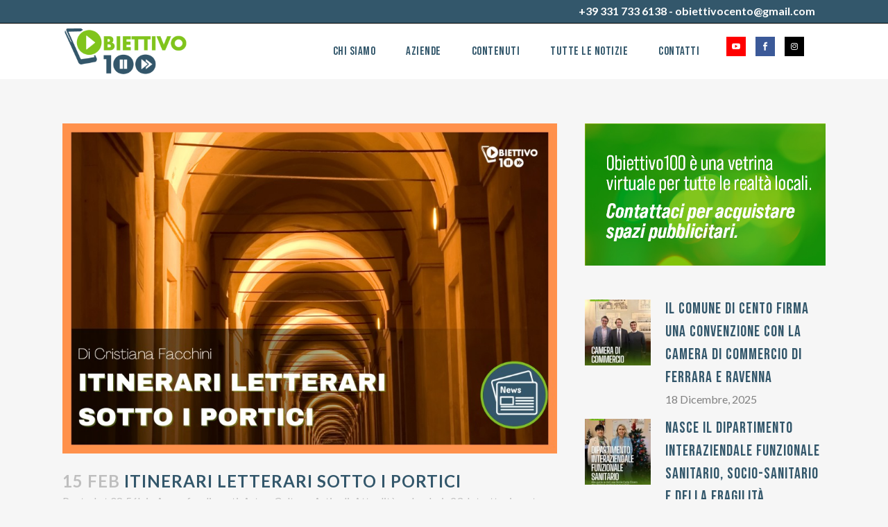

--- FILE ---
content_type: text/html; charset=UTF-8
request_url: https://www.obiettivo100.it/2024/02/15/itinerari-letterari-sotto-i-portici/
body_size: 11502
content:
<!DOCTYPE html>
<html lang="it-IT" prefix="og: http://ogp.me/ns# fb: http://ogp.me/ns/fb#">
<head>
	<meta charset="UTF-8" />
	
				<meta name="viewport" content="width=device-width,initial-scale=1,user-scalable=no">
		
            
                        <link rel="shortcut icon" type="image/x-icon" href="https://www.obiettivo100.it/wp-content/uploads/2021/11/fav_png.png">
            <link rel="apple-touch-icon" href="https://www.obiettivo100.it/wp-content/uploads/2021/11/fav_png.png"/>
        
	<link rel="profile" href="https://gmpg.org/xfn/11" />
	<link rel="pingback" href="https://www.obiettivo100.it/xmlrpc.php" />

	<title>Obiettivo 100 | Itinerari letterari sotto i portici</title>
<meta name='robots' content='max-image-preview:large' />
<link rel='dns-prefetch' href='//maps.googleapis.com' />
<link rel='dns-prefetch' href='//fonts.googleapis.com' />
<link rel='dns-prefetch' href='//s.w.org' />
<link rel="alternate" type="application/rss+xml" title="Obiettivo 100 &raquo; Feed" href="https://www.obiettivo100.it/feed/" />
<link rel="alternate" type="application/rss+xml" title="Obiettivo 100 &raquo; Feed dei commenti" href="https://www.obiettivo100.it/comments/feed/" />
<link rel="alternate" type="application/rss+xml" title="Obiettivo 100 &raquo; Itinerari letterari sotto i portici Feed dei commenti" href="https://www.obiettivo100.it/2024/02/15/itinerari-letterari-sotto-i-portici/feed/" />
		<script type="text/javascript">
			window._wpemojiSettings = {"baseUrl":"https:\/\/s.w.org\/images\/core\/emoji\/13.1.0\/72x72\/","ext":".png","svgUrl":"https:\/\/s.w.org\/images\/core\/emoji\/13.1.0\/svg\/","svgExt":".svg","source":{"concatemoji":"https:\/\/www.obiettivo100.it\/wp-includes\/js\/wp-emoji-release.min.js?ver=2464efbd8808f485fa9a83552a377e37"}};
			!function(e,a,t){var n,r,o,i=a.createElement("canvas"),p=i.getContext&&i.getContext("2d");function s(e,t){var a=String.fromCharCode;p.clearRect(0,0,i.width,i.height),p.fillText(a.apply(this,e),0,0);e=i.toDataURL();return p.clearRect(0,0,i.width,i.height),p.fillText(a.apply(this,t),0,0),e===i.toDataURL()}function c(e){var t=a.createElement("script");t.src=e,t.defer=t.type="text/javascript",a.getElementsByTagName("head")[0].appendChild(t)}for(o=Array("flag","emoji"),t.supports={everything:!0,everythingExceptFlag:!0},r=0;r<o.length;r++)t.supports[o[r]]=function(e){if(!p||!p.fillText)return!1;switch(p.textBaseline="top",p.font="600 32px Arial",e){case"flag":return s([127987,65039,8205,9895,65039],[127987,65039,8203,9895,65039])?!1:!s([55356,56826,55356,56819],[55356,56826,8203,55356,56819])&&!s([55356,57332,56128,56423,56128,56418,56128,56421,56128,56430,56128,56423,56128,56447],[55356,57332,8203,56128,56423,8203,56128,56418,8203,56128,56421,8203,56128,56430,8203,56128,56423,8203,56128,56447]);case"emoji":return!s([10084,65039,8205,55357,56613],[10084,65039,8203,55357,56613])}return!1}(o[r]),t.supports.everything=t.supports.everything&&t.supports[o[r]],"flag"!==o[r]&&(t.supports.everythingExceptFlag=t.supports.everythingExceptFlag&&t.supports[o[r]]);t.supports.everythingExceptFlag=t.supports.everythingExceptFlag&&!t.supports.flag,t.DOMReady=!1,t.readyCallback=function(){t.DOMReady=!0},t.supports.everything||(n=function(){t.readyCallback()},a.addEventListener?(a.addEventListener("DOMContentLoaded",n,!1),e.addEventListener("load",n,!1)):(e.attachEvent("onload",n),a.attachEvent("onreadystatechange",function(){"complete"===a.readyState&&t.readyCallback()})),(n=t.source||{}).concatemoji?c(n.concatemoji):n.wpemoji&&n.twemoji&&(c(n.twemoji),c(n.wpemoji)))}(window,document,window._wpemojiSettings);
		</script>
		<style type="text/css">
img.wp-smiley,
img.emoji {
	display: inline !important;
	border: none !important;
	box-shadow: none !important;
	height: 1em !important;
	width: 1em !important;
	margin: 0 .07em !important;
	vertical-align: -0.1em !important;
	background: none !important;
	padding: 0 !important;
}
</style>
	<link rel='stylesheet' id='wp-block-library-css'  href='https://www.obiettivo100.it/wp-includes/css/dist/block-library/style.min.css?ver=2464efbd8808f485fa9a83552a377e37' type='text/css' media='all' />
<link rel='stylesheet' id='mediaelement-css'  href='https://www.obiettivo100.it/wp-includes/js/mediaelement/mediaelementplayer-legacy.min.css?ver=4.2.16' type='text/css' media='all' />
<link rel='stylesheet' id='wp-mediaelement-css'  href='https://www.obiettivo100.it/wp-includes/js/mediaelement/wp-mediaelement.min.css?ver=2464efbd8808f485fa9a83552a377e37' type='text/css' media='all' />
<link rel='stylesheet' id='bridge-default-style-css'  href='https://www.obiettivo100.it/wp-content/themes/bridge/style.css?ver=2464efbd8808f485fa9a83552a377e37' type='text/css' media='all' />
<link rel='stylesheet' id='bridge-qode-font_awesome-css'  href='https://www.obiettivo100.it/wp-content/themes/bridge/css/font-awesome/css/font-awesome.min.css?ver=2464efbd8808f485fa9a83552a377e37' type='text/css' media='all' />
<link rel='stylesheet' id='bridge-qode-font_elegant-css'  href='https://www.obiettivo100.it/wp-content/themes/bridge/css/elegant-icons/style.min.css?ver=2464efbd8808f485fa9a83552a377e37' type='text/css' media='all' />
<link rel='stylesheet' id='bridge-qode-linea_icons-css'  href='https://www.obiettivo100.it/wp-content/themes/bridge/css/linea-icons/style.css?ver=2464efbd8808f485fa9a83552a377e37' type='text/css' media='all' />
<link rel='stylesheet' id='bridge-qode-dripicons-css'  href='https://www.obiettivo100.it/wp-content/themes/bridge/css/dripicons/dripicons.css?ver=2464efbd8808f485fa9a83552a377e37' type='text/css' media='all' />
<link rel='stylesheet' id='bridge-qode-kiko-css'  href='https://www.obiettivo100.it/wp-content/themes/bridge/css/kiko/kiko-all.css?ver=2464efbd8808f485fa9a83552a377e37' type='text/css' media='all' />
<link rel='stylesheet' id='bridge-qode-font_awesome_5-css'  href='https://www.obiettivo100.it/wp-content/themes/bridge/css/font-awesome-5/css/font-awesome-5.min.css?ver=2464efbd8808f485fa9a83552a377e37' type='text/css' media='all' />
<link rel='stylesheet' id='bridge-stylesheet-css'  href='https://www.obiettivo100.it/wp-content/themes/bridge/css/stylesheet.min.css?ver=2464efbd8808f485fa9a83552a377e37' type='text/css' media='all' />
<style id='bridge-stylesheet-inline-css' type='text/css'>
   .postid-14028.disabled_footer_top .footer_top_holder, .postid-14028.disabled_footer_bottom .footer_bottom_holder { display: none;}


</style>
<link rel='stylesheet' id='bridge-print-css'  href='https://www.obiettivo100.it/wp-content/themes/bridge/css/print.css?ver=2464efbd8808f485fa9a83552a377e37' type='text/css' media='all' />
<link rel='stylesheet' id='bridge-style-dynamic-css'  href='https://www.obiettivo100.it/wp-content/themes/bridge/css/style_dynamic.css?ver=1638541154' type='text/css' media='all' />
<link rel='stylesheet' id='bridge-responsive-css'  href='https://www.obiettivo100.it/wp-content/themes/bridge/css/responsive.min.css?ver=2464efbd8808f485fa9a83552a377e37' type='text/css' media='all' />
<link rel='stylesheet' id='bridge-style-dynamic-responsive-css'  href='https://www.obiettivo100.it/wp-content/themes/bridge/css/style_dynamic_responsive.css?ver=1638541154' type='text/css' media='all' />
<link rel='stylesheet' id='js_composer_front-css'  href='https://www.obiettivo100.it/wp-content/plugins/js_composer/assets/css/js_composer.min.css?ver=6.6.0' type='text/css' media='all' />
<link rel='stylesheet' id='bridge-style-handle-google-fonts-css'  href='https://fonts.googleapis.com/css?family=Raleway%3A100%2C200%2C300%2C400%2C500%2C600%2C700%2C800%2C900%2C100italic%2C300italic%2C400italic%2C700italic%7CBebas+Neue%3A100%2C200%2C300%2C400%2C500%2C600%2C700%2C800%2C900%2C100italic%2C300italic%2C400italic%2C700italic%7CLato%3A100%2C200%2C300%2C400%2C500%2C600%2C700%2C800%2C900%2C100italic%2C300italic%2C400italic%2C700italic&#038;subset=latin%2Clatin-ext&#038;ver=1.0.0' type='text/css' media='all' />
<link rel='stylesheet' id='bridge-core-dashboard-style-css'  href='https://www.obiettivo100.it/wp-content/plugins/bridge-core/modules/core-dashboard/assets/css/core-dashboard.min.css?ver=2464efbd8808f485fa9a83552a377e37' type='text/css' media='all' />
<script type='text/javascript' src='https://www.obiettivo100.it/wp-includes/js/jquery/jquery.min.js?ver=3.6.0' id='jquery-core-js'></script>
<script type='text/javascript' src='https://www.obiettivo100.it/wp-includes/js/jquery/jquery-migrate.min.js?ver=3.3.2' id='jquery-migrate-js'></script>
<link rel="https://api.w.org/" href="https://www.obiettivo100.it/wp-json/" /><link rel="alternate" type="application/json" href="https://www.obiettivo100.it/wp-json/wp/v2/posts/14028" /><link rel="EditURI" type="application/rsd+xml" title="RSD" href="https://www.obiettivo100.it/xmlrpc.php?rsd" />
<link rel="canonical" href="https://www.obiettivo100.it/2024/02/15/itinerari-letterari-sotto-i-portici/" />
<link rel="alternate" type="application/json+oembed" href="https://www.obiettivo100.it/wp-json/oembed/1.0/embed?url=https%3A%2F%2Fwww.obiettivo100.it%2F2024%2F02%2F15%2Fitinerari-letterari-sotto-i-portici%2F" />
<link rel="alternate" type="text/xml+oembed" href="https://www.obiettivo100.it/wp-json/oembed/1.0/embed?url=https%3A%2F%2Fwww.obiettivo100.it%2F2024%2F02%2F15%2Fitinerari-letterari-sotto-i-portici%2F&#038;format=xml" />
<!-- Global site tag (gtag.js) - Google Analytics -->
<script async src="https://www.googletagmanager.com/gtag/js?id=G-48PS26D8C9"></script>
<script>
  window.dataLayer = window.dataLayer || [];
  function gtag(){dataLayer.push(arguments);}
  gtag('js', new Date());

  gtag('config', 'G-48PS26D8C9');
</script><meta name="generator" content="Powered by WPBakery Page Builder - drag and drop page builder for WordPress."/>
<noscript><style> .wpb_animate_when_almost_visible { opacity: 1; }</style></noscript>
<!-- START - Open Graph and Twitter Card Tags 3.3.0 -->
 <!-- Facebook Open Graph -->
  <meta property="og:locale" content="it_IT"/>
  <meta property="og:site_name" content="Obiettivo 100"/>
  <meta property="og:title" content="Itinerari letterari sotto i portici"/>
  <meta property="og:url" content="https://www.obiettivo100.it/2024/02/15/itinerari-letterari-sotto-i-portici/"/>
  <meta property="og:type" content="article"/>
  <meta property="og:description" content="I portici sono una di quelle meraviglie bolognesi (peraltro ufficialmente riconosciuta come Patrimonio Unesco dal 2021),
che mostrano quanto questa terra sia ricca di inventiva accompagnata da uno spirito pratico fuori dal comune.
La storia racconta che i portici nacquero quasi per caso. La prima"/>
  <meta property="og:image" content="https://www.obiettivo100.it/wp-content/uploads/2024/02/WhatsApp-Image-2024-02-14-at-19.18.27.jpeg"/>
  <meta property="og:image:url" content="https://www.obiettivo100.it/wp-content/uploads/2024/02/WhatsApp-Image-2024-02-14-at-19.18.27.jpeg"/>
  <meta property="og:image:secure_url" content="https://www.obiettivo100.it/wp-content/uploads/2024/02/WhatsApp-Image-2024-02-14-at-19.18.27.jpeg"/>
  <meta property="article:published_time" content="2024-02-15T08:56:56+00:00"/>
  <meta property="article:modified_time" content="2024-02-15T11:00:27+00:00" />
  <meta property="og:updated_time" content="2024-02-15T11:00:27+00:00" />
  <meta property="article:section" content="Approfondimenti"/>
  <meta property="article:section" content="Arte e Cultura"/>
  <meta property="article:section" content="Articoli"/>
  <meta property="article:section" content="Attualità"/>
  <meta property="article:section" content="calendario23"/>
  <meta property="article:section" content="Intrattenimento"/>
  <meta property="article:section" content="news"/>
  <meta property="article:section" content="Società"/>
 <!-- Google+ / Schema.org -->
 <!-- Twitter Cards -->
  <meta name="twitter:title" content="Itinerari letterari sotto i portici"/>
  <meta name="twitter:url" content="https://www.obiettivo100.it/2024/02/15/itinerari-letterari-sotto-i-portici/"/>
  <meta name="twitter:description" content="I portici sono una di quelle meraviglie bolognesi (peraltro ufficialmente riconosciuta come Patrimonio Unesco dal 2021),
che mostrano quanto questa terra sia ricca di inventiva accompagnata da uno spirito pratico fuori dal comune.
La storia racconta che i portici nacquero quasi per caso. La prima"/>
  <meta name="twitter:image" content="https://www.obiettivo100.it/wp-content/uploads/2024/02/WhatsApp-Image-2024-02-14-at-19.18.27.jpeg"/>
  <meta name="twitter:card" content="summary_large_image"/>
 <!-- SEO -->
 <!-- Misc. tags -->
 <!-- is_singular -->
<!-- END - Open Graph and Twitter Card Tags 3.3.0 -->
	
</head>

<body data-rsssl=1 class="post-template-default single single-post postid-14028 single-format-standard bridge-core-2.7.1  qode-title-hidden qode_grid_1300 hide_top_bar_on_mobile_header qode-theme-ver-25.6 qode-theme-bridge disabled_footer_top qode_header_in_grid wpb-js-composer js-comp-ver-6.6.0 vc_responsive" itemscope itemtype="http://schema.org/WebPage">




<div class="wrapper">
	<div class="wrapper_inner">

    
		<!-- Google Analytics start -->
				<!-- Google Analytics end -->

		
	<header class=" has_top scroll_header_top_area  regular page_header">
    <div class="header_inner clearfix">
                <div class="header_top_bottom_holder">
            	<div class="header_top clearfix" style='' >
				<div class="container">
			<div class="container_inner clearfix">
														<div class="left">
						<div class="inner">
													</div>
					</div>
					<div class="right">
						<div class="inner">
							<div class="header-widget widget_block widget_text header-right-widget">
<p><span class="has-inline-color has-white-color"><strong>+39 331 733 6138 - obiettivocento@gmail.com</strong></span></p>
</div>						</div>
					</div>
													</div>
		</div>
		</div>

            <div class="header_bottom clearfix" style='' >
                                <div class="container">
                    <div class="container_inner clearfix">
                                                    
                            <div class="header_inner_left">
                                									<div class="mobile_menu_button">
		<span>
			<i class="qode_icon_font_awesome fa fa-bars " ></i>		</span>
	</div>
                                <div class="logo_wrapper" >
	<div class="q_logo">
		<a itemprop="url" href="https://www.obiettivo100.it/" >
             <img itemprop="image" class="normal" src="https://www.obiettivo100.it/wp-content/uploads/2021/11/520x200.png" alt="Logo"> 			 <img itemprop="image" class="light" src="https://www.obiettivo100.it/wp-content/themes/bridge/img/logo.png" alt="Logo"/> 			 <img itemprop="image" class="dark" src="https://www.obiettivo100.it/wp-content/themes/bridge/img/logo_black.png" alt="Logo"/> 			 <img itemprop="image" class="sticky" src="https://www.obiettivo100.it/wp-content/themes/bridge/img/logo_black.png" alt="Logo"/> 			 <img itemprop="image" class="mobile" src="https://www.obiettivo100.it/wp-content/uploads/2021/11/520x200.png" alt="Logo"/> 					</a>
	</div>
	</div>                                                            </div>
                                                                    <div class="header_inner_right">
                                        <div class="side_menu_button_wrapper right">
                                                                                            <div class="header_bottom_right_widget_holder"><span class='q_social_icon_holder square_social' data-color=#FFFFFF data-hover-background-color=#4f9eda data-hover-color=#ffffff><a itemprop='url' href='https://www.youtube.com/channel/UCoBLYwXjeIwnVYrVuz9_pug' target='_blank'><span class='fa-stack ' style='background-color: #FF0000;border-radius: 0px;-webkit-border-radius: 0px;-moz-border-radius: 0px;border-width: 0px;margin: 0 14px 14px 0;font-size: 14px;'><span aria-hidden="true" class="qode_icon_font_elegant social_youtube " style="color: #FFFFFF;font-size: 12px;" ></span></span></a></span><span class='q_social_icon_holder square_social' data-color=#ffffff data-hover-background-color=#324c82 data-hover-color=#ffffff><a itemprop='url' href='https://www.facebook.com/obiettivocento/' target='_blank'><span class='fa-stack ' style='background-color: #3b5998;border-radius: 0px;-webkit-border-radius: 0px;-moz-border-radius: 0px;border-width: 0px;margin: 0 14px 14px 0;font-size: 14px;'><span aria-hidden="true" class="qode_icon_font_elegant social_facebook " style="color: #ffffff;font-size: 12px;" ></span></span></a></span><span class='q_social_icon_holder square_social' data-color=#ffffff ><a itemprop='url' href='https://www.instagram.com/obiettivocento/' target='_self'><span class='fa-stack ' style='background-color: #000000;margin: 0 14px 14px 0;font-size: 14px;'><i class="qode_icon_font_awesome fa fa-instagram " style="color: #ffffff;font-size: 12px;" ></i></span></a></span></div>
                                                                                                                                    <div class="side_menu_button">
                                                                                                                                                
                                            </div>
                                        </div>
                                    </div>
                                
                                
                                <nav class="main_menu drop_down right">
                                    <ul id="menu-menuixe" class=""><li id="nav-menu-item-10646" class="menu-item menu-item-type-post_type menu-item-object-page  narrow"><a href="https://www.obiettivo100.it/chi-siamo/" class=""><i class="menu_icon blank fa"></i><span>Chi siamo</span><span class="plus"></span></a></li>
<li id="nav-menu-item-10654" class="menu-item menu-item-type-post_type menu-item-object-page  narrow"><a href="https://www.obiettivo100.it/aziende/" class=""><i class="menu_icon blank fa"></i><span>Aziende</span><span class="plus"></span></a></li>
<li id="nav-menu-item-10645" class="menu-item menu-item-type-post_type menu-item-object-page menu-item-has-children  has_sub narrow"><a href="https://www.obiettivo100.it/contenuti/" class=" no_link" style="cursor: default;" onclick="JavaScript: return false;"><i class="menu_icon blank fa"></i><span>Contenuti</span><span class="plus"></span></a>
<div class="second"><div class="inner"><ul>
	<li id="nav-menu-item-13480" class="menu-item menu-item-type-taxonomy menu-item-object-category current-post-ancestor current-menu-parent current-post-parent "><a href="https://www.obiettivo100.it/category/societa/" class=""><i class="menu_icon blank fa"></i><span>Società</span><span class="plus"></span></a></li>
	<li id="nav-menu-item-10668" class="menu-item menu-item-type-taxonomy menu-item-object-category "><a href="https://www.obiettivo100.it/category/economia/" class=""><i class="menu_icon blank fa"></i><span>Economia e impresa</span><span class="plus"></span></a></li>
	<li id="nav-menu-item-10671" class="menu-item menu-item-type-taxonomy menu-item-object-category "><a href="https://www.obiettivo100.it/category/sport/" class=""><i class="menu_icon blank fa"></i><span>Sport</span><span class="plus"></span></a></li>
	<li id="nav-menu-item-10670" class="menu-item menu-item-type-taxonomy menu-item-object-category "><a href="https://www.obiettivo100.it/category/politica/" class=""><i class="menu_icon blank fa"></i><span>Politica</span><span class="plus"></span></a></li>
	<li id="nav-menu-item-13481" class="menu-item menu-item-type-taxonomy menu-item-object-category current-post-ancestor current-menu-parent current-post-parent "><a href="https://www.obiettivo100.it/category/arte-e-cultura/" class=""><i class="menu_icon blank fa"></i><span>Arte e Cultura</span><span class="plus"></span></a></li>
	<li id="nav-menu-item-13482" class="menu-item menu-item-type-taxonomy menu-item-object-category current-post-ancestor current-menu-parent current-post-parent "><a href="https://www.obiettivo100.it/category/news/" class=""><i class="menu_icon blank fa"></i><span>Tutte le notizie</span><span class="plus"></span></a></li>
</ul></div></div>
</li>
<li id="nav-menu-item-10771" class="menu-item menu-item-type-taxonomy menu-item-object-category current-post-ancestor current-menu-parent current-post-parent  narrow"><a href="https://www.obiettivo100.it/category/news/" class=""><i class="menu_icon blank fa"></i><span>Tutte le notizie</span><span class="plus"></span></a></li>
<li id="nav-menu-item-4324" class="menu-item menu-item-type-post_type menu-item-object-page  narrow"><a href="https://www.obiettivo100.it/contatti/" class=""><i class="menu_icon blank fa"></i><span>Contatti</span><span class="plus"></span></a></li>
</ul>                                </nav>
                                							    <nav class="mobile_menu">
	<ul id="menu-menuixe-1" class=""><li id="mobile-menu-item-10646" class="menu-item menu-item-type-post_type menu-item-object-page "><a href="https://www.obiettivo100.it/chi-siamo/" class=""><span>Chi siamo</span></a><span class="mobile_arrow"><i class="fa fa-angle-right"></i><i class="fa fa-angle-down"></i></span></li>
<li id="mobile-menu-item-10654" class="menu-item menu-item-type-post_type menu-item-object-page "><a href="https://www.obiettivo100.it/aziende/" class=""><span>Aziende</span></a><span class="mobile_arrow"><i class="fa fa-angle-right"></i><i class="fa fa-angle-down"></i></span></li>
<li id="mobile-menu-item-10645" class="menu-item menu-item-type-post_type menu-item-object-page menu-item-has-children  has_sub"><h3><span>Contenuti</span></h3><span class="mobile_arrow"><i class="fa fa-angle-right"></i><i class="fa fa-angle-down"></i></span>
<ul class="sub_menu">
	<li id="mobile-menu-item-13480" class="menu-item menu-item-type-taxonomy menu-item-object-category current-post-ancestor current-menu-parent current-post-parent "><a href="https://www.obiettivo100.it/category/societa/" class=""><span>Società</span></a><span class="mobile_arrow"><i class="fa fa-angle-right"></i><i class="fa fa-angle-down"></i></span></li>
	<li id="mobile-menu-item-10668" class="menu-item menu-item-type-taxonomy menu-item-object-category "><a href="https://www.obiettivo100.it/category/economia/" class=""><span>Economia e impresa</span></a><span class="mobile_arrow"><i class="fa fa-angle-right"></i><i class="fa fa-angle-down"></i></span></li>
	<li id="mobile-menu-item-10671" class="menu-item menu-item-type-taxonomy menu-item-object-category "><a href="https://www.obiettivo100.it/category/sport/" class=""><span>Sport</span></a><span class="mobile_arrow"><i class="fa fa-angle-right"></i><i class="fa fa-angle-down"></i></span></li>
	<li id="mobile-menu-item-10670" class="menu-item menu-item-type-taxonomy menu-item-object-category "><a href="https://www.obiettivo100.it/category/politica/" class=""><span>Politica</span></a><span class="mobile_arrow"><i class="fa fa-angle-right"></i><i class="fa fa-angle-down"></i></span></li>
	<li id="mobile-menu-item-13481" class="menu-item menu-item-type-taxonomy menu-item-object-category current-post-ancestor current-menu-parent current-post-parent "><a href="https://www.obiettivo100.it/category/arte-e-cultura/" class=""><span>Arte e Cultura</span></a><span class="mobile_arrow"><i class="fa fa-angle-right"></i><i class="fa fa-angle-down"></i></span></li>
	<li id="mobile-menu-item-13482" class="menu-item menu-item-type-taxonomy menu-item-object-category current-post-ancestor current-menu-parent current-post-parent "><a href="https://www.obiettivo100.it/category/news/" class=""><span>Tutte le notizie</span></a><span class="mobile_arrow"><i class="fa fa-angle-right"></i><i class="fa fa-angle-down"></i></span></li>
</ul>
</li>
<li id="mobile-menu-item-10771" class="menu-item menu-item-type-taxonomy menu-item-object-category current-post-ancestor current-menu-parent current-post-parent "><a href="https://www.obiettivo100.it/category/news/" class=""><span>Tutte le notizie</span></a><span class="mobile_arrow"><i class="fa fa-angle-right"></i><i class="fa fa-angle-down"></i></span></li>
<li id="mobile-menu-item-4324" class="menu-item menu-item-type-post_type menu-item-object-page "><a href="https://www.obiettivo100.it/contatti/" class=""><span>Contatti</span></a><span class="mobile_arrow"><i class="fa fa-angle-right"></i><i class="fa fa-angle-down"></i></span></li>
</ul></nav>                                                                                        </div>
                    </div>
                                    </div>
            </div>
        </div>
</header>	<a id="back_to_top" href="#">
        <span class="fa-stack">
            <i class="qode_icon_font_awesome fa fa-arrow-up " ></i>        </span>
	</a>
	
	
    
    	
    
    <div class="content content_top_margin_none">
        <div class="content_inner  ">
    
											<div class="container">
														<div class="container_inner default_template_holder" >
																
							<div class="two_columns_66_33 background_color_sidebar grid2 clearfix">
							<div class="column1">
											
									<div class="column_inner">
										<div class="blog_single blog_holder">
													<article id="post-14028" class="post-14028 post type-post status-publish format-standard has-post-thumbnail hentry category-approfondimenti category-arte-e-cultura category-articoli category-attualita category-calendario23 category-intrattenimento category-news category-societa">
			<div class="post_content_holder">
										<div class="post_image">
	                        <img width="900" height="600" src="https://www.obiettivo100.it/wp-content/uploads/2024/02/WhatsApp-Image-2024-02-14-at-19.18.27.jpeg" class="attachment-full size-full wp-post-image" alt="" loading="lazy" srcset="https://www.obiettivo100.it/wp-content/uploads/2024/02/WhatsApp-Image-2024-02-14-at-19.18.27.jpeg 900w, https://www.obiettivo100.it/wp-content/uploads/2024/02/WhatsApp-Image-2024-02-14-at-19.18.27-300x200.jpeg 300w, https://www.obiettivo100.it/wp-content/uploads/2024/02/WhatsApp-Image-2024-02-14-at-19.18.27-768x512.jpeg 768w, https://www.obiettivo100.it/wp-content/uploads/2024/02/WhatsApp-Image-2024-02-14-at-19.18.27-700x467.jpeg 700w" sizes="(max-width: 900px) 100vw, 900px" />						</div>
								<div class="post_text">
					<div class="post_text_inner">
						<h2 itemprop="name" class="entry_title"><span itemprop="dateCreated" class="date entry_date updated">15 Feb<meta itemprop="interactionCount" content="UserComments: 0"/></span> Itinerari letterari sotto i portici</h2>
						<div class="post_info">
							<span class="time">Posted at 08:56h</span>
							in <a href="https://www.obiettivo100.it/category/approfondimenti/" rel="category tag">Approfondimenti</a>, <a href="https://www.obiettivo100.it/category/arte-e-cultura/" rel="category tag">Arte e Cultura</a>, <a href="https://www.obiettivo100.it/category/articoli/" rel="category tag">Articoli</a>, <a href="https://www.obiettivo100.it/category/attualita/" rel="category tag">Attualità</a>, <a href="https://www.obiettivo100.it/category/calendario23/" rel="category tag">calendario23</a>, <a href="https://www.obiettivo100.it/category/intrattenimento/" rel="category tag">Intrattenimento</a>, <a href="https://www.obiettivo100.it/category/news/" rel="category tag">news</a>, <a href="https://www.obiettivo100.it/category/societa/" rel="category tag">Società</a>							<span class="post_author">
								by								<a itemprop="author" class="post_author_link" href="https://www.obiettivo100.it/author/cristianafacchinifilippini/">CristianaFacchiniFilippini</a>
							</span>
							                                    						</div>
						<p>I portici sono una di quelle meraviglie bolognesi (peraltro ufficialmente riconosciuta come Patrimonio Unesco dal 2021),<br />
che mostrano quanto questa terra sia ricca di inventiva accompagnata da uno spirito pratico fuori dal comune.<br />
La storia racconta che i portici nacquero quasi per caso. La prima comparsa risale addirittura al 1041, quando<br />
diversi proprietari allargarono gli spazi delle abitazioni del piano &#8216;nobile&#8217;. Poi, a fronte della richiesta di spazi aggiuntivi per<br />
l&#8217;afflusso di studenti presso la prestigiosa università, questa abitudine edilizia si diffuse,<br />
provocando uno squilibrio architettonico sul piano terra sottostante. Per puntellare queste &#8216;aggiunte&#8217;, abusive<br />
in verità, si installarano pilastri inizialmente di legno (visibili anche nella struttura a Cento in via Guercino, per esempio<br />
Palazzo Pannini) e poi in muratura.<br />
Si veniva a formare quindi una struttura molto utile per ripararsi dalle intemperie e dal sole cocente dei mesi estivi.<br />
Nel 1288 un bando del Comune ne regolamentò l&#8217;uso, obbligando di fatto i proprietari a dotare tutti i loro palazzi di un portico.<br />
E questa norma rimase in vigore per secoli, tanto che Rossini, quando restaurò il suo palazzo in strada maggiore, dovette<br />
scrivere una lettera di suo pugno, citando i pareri dei suoi architetti, per evitare di dover costruire il portico sul una facciata<br />
che a suo vedere non lo richiedeva.</p>
<p>I portici offrono sempre ispirazione artistica, anche letteraria.<br />
Basti citare il concorso letterario dello scorso anno, intitolato proprio &#8216;Socmel che portico&#8217; (a cui ho partecipato con un racconto,<br />
piazzandomi, con sorpresa generale, al terzo posto!: se siete curiosi di leggerlo, chiedete in libreria l&#8217;antologia che<br />
racchiude tutte le opere selezionate) o il libro che verrà presentato sabato in Sala Zarri ore 18.00<br />
dal titolo evocativo &#8216;Pianura di portici&#8217;.<br />
Un titolo che richiama l&#8217;elemento architettonico bolognese e che poi si è diffuso in tutta la pianura,<br />
caratterizzandone profondamente l&#8217;arredo urbano e fornendo spunti per viaggi, itinerari e altre avventure.<br />
Nato con il contributo di diversi autori e illustratori, questo libro promette un viaggio poetico<br />
davvero interessante. Il testo offre una completa panoramica storica dei diversi tipi di portico,<br />
mostrando esempi dei diversi elementi architettonici delle diverse province: viene ovviamente inclusa<br />
anche Cento, con il suo bellissimo Palazzo Pannini!<br />
Sabato quindi, prima dell&#8217;aperitivo che potrete gustarvi nei bar del nostro centro storico,<br />
vi consiglio di non perdere questo evento &#8216;libresco&#8217;!</p>
<p>Grazie alla vivace attività della biblioteca locale, e agli autori che rispondono entusiasti agli inviti,<br />
possiamo vantare nella nostra Cento un buon numero di presentazioni letterarie (ricordo che il Gruppo di lettura CENTOLetture<br />
ha intervistato sempre in sala Zarri il 5 febbraio scorso il giallista Riccardo Landini),<br />
cui speriamo presto di poter aggiungere anche una lista di presentazioni di autori per ragazzi.<br />
Vi terremo, come al solito, informati di ogni evento!</p>
<p>La presentazione di questo libro, edito nel 2023, fa parte dei tanti appuntamenti del weekend, che vi invitiamo ad esplorare nel<br />
consueto calendario, che vede eventi collaterali al Carnevale e anche un laboratorio culinario a Buoncompra per imparare a<br />
confezionare la Salama da Sugo.<br />
Itinerari letterari ma anche culinari: del resto se la cucina emiliana è fra le top 5 delle cucine del mondo, il motivo c&#8217;è!</p>
<p><iframe loading="lazy" style="border: 0;" src="https://calendar.google.com/calendar/embed?src=042bbcb7c36cfdfc63f2517df663c788dc9e69a55e4fd41a15c5294d90cbfd63%40group.calendar.google.com&amp;ctz=Europe%2FRome" width="800" height="600" frameborder="0" scrolling="no"></iframe></p>
					</div>
				</div>
			</div>
		
	    	</article>										</div>
										
										<br/><br/> 
									</div>
								</div>	
								<div class="column2"> 
										<div class="column_inner">
		<aside class="sidebar">
							
			<div id="custom_html-3" class="widget_text widget widget_custom_html"><div class="textwidget custom-html-widget"><a href="/contatti"><img src="https://www.obiettivo100.it/wp-content/uploads/2021/11/banner-ADV.jpg" alt="banner"></a></div></div><div class="widget qode_latest_posts_widget">
<div class='latest_post_holder image_in_box  ' >
    <ul>
    
        <li class="clearfix">
            <div class="latest_post"  >
                <div class="latest_post_image clearfix">
                    <a itemprop="url" href="https://www.obiettivo100.it/2025/12/18/il-comune-di-cento-firma-una-convenzione-con-la-camera-di-commercio-di-ferrara-e-ravenna/">
                                                <img itemprop="image" src="https://www.obiettivo100.it/wp-content/uploads/2025/12/camera-di-commercio-150x150.jpg" alt="" />
                    </a>
                </div>


                <div class="latest_post_text">
                    <div class="latest_post_inner">
                        <div class="latest_post_text_inner">
                            <h6 itemprop="name" class="latest_post_title entry_title"><a itemprop="url" href="https://www.obiettivo100.it/2025/12/18/il-comune-di-cento-firma-una-convenzione-con-la-camera-di-commercio-di-ferrara-e-ravenna/">Il Comune di Cento firma una convenzione con la Camera di Commercio di Ferrara e Ravenna</a></h6>
                            
                            <span class="post_infos">
                                                                    <span class="date_hour_holder">
                                        <span itemprop="dateCreated" class="date entry_date updated">18 Dicembre, 2025 <meta itemprop="interactionCount" content="UserComments: 0"/></span>
                                    </span>
                                
                                
                                
                                
                                                            </span>
                        </div>
                    </div>
                </div>
            </div>
        </li>
        
        <li class="clearfix">
            <div class="latest_post"  >
                <div class="latest_post_image clearfix">
                    <a itemprop="url" href="https://www.obiettivo100.it/2025/12/18/nasce-il-dipartimento-interaziendale-funzionale-sanitario-socio-sanitario-e-della-fragilita/">
                                                <img itemprop="image" src="https://www.obiettivo100.it/wp-content/uploads/2025/12/Sanita-150x150.jpg" alt="" />
                    </a>
                </div>


                <div class="latest_post_text">
                    <div class="latest_post_inner">
                        <div class="latest_post_text_inner">
                            <h6 itemprop="name" class="latest_post_title entry_title"><a itemprop="url" href="https://www.obiettivo100.it/2025/12/18/nasce-il-dipartimento-interaziendale-funzionale-sanitario-socio-sanitario-e-della-fragilita/">Nasce il Dipartimento Interaziendale Funzionale Sanitario, Socio-Sanitario e della Fragilità</a></h6>
                            
                            <span class="post_infos">
                                                                    <span class="date_hour_holder">
                                        <span itemprop="dateCreated" class="date entry_date updated">18 Dicembre, 2025 <meta itemprop="interactionCount" content="UserComments: 0"/></span>
                                    </span>
                                
                                
                                
                                
                                                            </span>
                        </div>
                    </div>
                </div>
            </div>
        </li>
        
        <li class="clearfix">
            <div class="latest_post"  >
                <div class="latest_post_image clearfix">
                    <a itemprop="url" href="https://www.obiettivo100.it/2025/12/18/53-pagella-doro-102-i-ragazzi-premiati/">
                                                <img itemprop="image" src="https://www.obiettivo100.it/wp-content/uploads/2025/12/Pagella-doro-150x150.jpg" alt="" />
                    </a>
                </div>


                <div class="latest_post_text">
                    <div class="latest_post_inner">
                        <div class="latest_post_text_inner">
                            <h6 itemprop="name" class="latest_post_title entry_title"><a itemprop="url" href="https://www.obiettivo100.it/2025/12/18/53-pagella-doro-102-i-ragazzi-premiati/">53^ Pagella D&#8217;Oro: 102 i ragazzi premiati</a></h6>
                            
                            <span class="post_infos">
                                                                    <span class="date_hour_holder">
                                        <span itemprop="dateCreated" class="date entry_date updated">18 Dicembre, 2025 <meta itemprop="interactionCount" content="UserComments: 0"/></span>
                                    </span>
                                
                                
                                
                                
                                                            </span>
                        </div>
                    </div>
                </div>
            </div>
        </li>
        
        <li class="clearfix">
            <div class="latest_post"  >
                <div class="latest_post_image clearfix">
                    <a itemprop="url" href="https://www.obiettivo100.it/2025/12/16/riapre-il-ponte-di-casumaro/">
                                                <img itemprop="image" src="https://www.obiettivo100.it/wp-content/uploads/2025/12/Ponte-150x150.jpg" alt="" />
                    </a>
                </div>


                <div class="latest_post_text">
                    <div class="latest_post_inner">
                        <div class="latest_post_text_inner">
                            <h6 itemprop="name" class="latest_post_title entry_title"><a itemprop="url" href="https://www.obiettivo100.it/2025/12/16/riapre-il-ponte-di-casumaro/">Riapre il ponte di Casumaro</a></h6>
                            
                            <span class="post_infos">
                                                                    <span class="date_hour_holder">
                                        <span itemprop="dateCreated" class="date entry_date updated">16 Dicembre, 2025 <meta itemprop="interactionCount" content="UserComments: 0"/></span>
                                    </span>
                                
                                
                                
                                
                                                            </span>
                        </div>
                    </div>
                </div>
            </div>
        </li>
        
        <li class="clearfix">
            <div class="latest_post"  >
                <div class="latest_post_image clearfix">
                    <a itemprop="url" href="https://www.obiettivo100.it/2025/12/15/risultati-week-end-sportivo-2/">
                                                <img itemprop="image" src="https://www.obiettivo100.it/wp-content/uploads/2025/12/W-end-sportivo15-12-150x150.jpg" alt="" />
                    </a>
                </div>


                <div class="latest_post_text">
                    <div class="latest_post_inner">
                        <div class="latest_post_text_inner">
                            <h6 itemprop="name" class="latest_post_title entry_title"><a itemprop="url" href="https://www.obiettivo100.it/2025/12/15/risultati-week-end-sportivo-2/">Risultati week end sportivo</a></h6>
                            
                            <span class="post_infos">
                                                                    <span class="date_hour_holder">
                                        <span itemprop="dateCreated" class="date entry_date updated">15 Dicembre, 2025 <meta itemprop="interactionCount" content="UserComments: 0"/></span>
                                    </span>
                                
                                
                                
                                
                                                            </span>
                        </div>
                    </div>
                </div>
            </div>
        </li>
        
    </ul>
</div></div><div id="block-5" class="widget widget_block">
<div style="height:100px" aria-hidden="true" class="wp-block-spacer"></div>
</div><div id="block-6" class="widget widget_block">
<div style="height:100px" aria-hidden="true" class="wp-block-spacer"></div>
</div>		</aside>
	</div>
								</div>
							</div>
											</div>
                                 </div>
	


		
	</div>
</div>



	<footer >
		<div class="footer_inner clearfix">
				<div class="footer_top_holder">
            			<div class="footer_top">
								<div class="container">
					<div class="container_inner">
																	<div class="four_columns clearfix">
								<div class="column1 footer_col1">
									<div class="column_inner">
										<div id="custom_html-34" class="widget_text widget widget_custom_html"><div class="textwidget custom-html-widget">I am text block. Click edit button to change this text. Lorem ipsum dolor sit amet, consectetur adipiscing elit. Ut elit tellus, luctus nec ullamcorper mattis,</div></div>									</div>
								</div>
								<div class="column2 footer_col2">
									<div class="column_inner">
										<div id="custom_html-35" class="widget_text widget widget_custom_html"><div class="textwidget custom-html-widget">I am text block. Click edit button to change this text. Lorem ipsum dolor sit amet, consectetur adipiscing elit. Ut elit tellus, luctus nec ullamcorper mattis,</div></div>									</div>
								</div>
								<div class="column3 footer_col3">
									<div class="column_inner">
										<div id="custom_html-36" class="widget_text widget widget_custom_html"><div class="textwidget custom-html-widget">I am text block. Click edit button to change this text. Lorem ipsum dolor sit amet, consectetur adipiscing elit. Ut elit tellus, luctus nec ullamcorper mattis,</div></div>									</div>
								</div>
								<div class="column4 footer_col4">
									<div class="column_inner">
										<div id="custom_html-37" class="widget_text widget widget_custom_html"><div class="textwidget custom-html-widget">I am text block. Click edit button to change this text. Lorem ipsum dolor sit amet, consectetur adipiscing elit. Ut elit tellus, luctus nec ullamcorper mattis,</div></div>									</div>
								</div>
							</div>
															</div>
				</div>
							</div>
					</div>
							<div class="footer_bottom_holder">
                									<div class="footer_bottom">
							<div class="textwidget"><p>&nbsp;</p>
<p>© OBIETTIVO CENTO DI GEORGES SAVIGNAC &#8211; <br />
P.Iva: 02095420382 &#8211; <a href="https://www.iubenda.com/privacy-policy/27646825/legal">Privacy policy</a> &#8211; <a href="https://www.obiettivo100.it/cookie-policy/">Cookies policy</a></p>
<p>&nbsp;</p>
</div>
					</div>
								</div>
				</div>
	</footer>
		
</div>
</div>
<script type='text/javascript' src='https://www.obiettivo100.it/wp-includes/js/jquery/ui/core.min.js?ver=1.12.1' id='jquery-ui-core-js'></script>
<script type='text/javascript' src='https://www.obiettivo100.it/wp-includes/js/jquery/ui/accordion.min.js?ver=1.12.1' id='jquery-ui-accordion-js'></script>
<script type='text/javascript' src='https://www.obiettivo100.it/wp-includes/js/jquery/ui/menu.min.js?ver=1.12.1' id='jquery-ui-menu-js'></script>
<script type='text/javascript' src='https://www.obiettivo100.it/wp-includes/js/dist/vendor/regenerator-runtime.min.js?ver=0.13.7' id='regenerator-runtime-js'></script>
<script type='text/javascript' src='https://www.obiettivo100.it/wp-includes/js/dist/vendor/wp-polyfill.min.js?ver=3.15.0' id='wp-polyfill-js'></script>
<script type='text/javascript' src='https://www.obiettivo100.it/wp-includes/js/dist/dom-ready.min.js?ver=71883072590656bf22c74c7b887df3dd' id='wp-dom-ready-js'></script>
<script type='text/javascript' src='https://www.obiettivo100.it/wp-includes/js/dist/hooks.min.js?ver=a7edae857aab69d69fa10d5aef23a5de' id='wp-hooks-js'></script>
<script type='text/javascript' src='https://www.obiettivo100.it/wp-includes/js/dist/i18n.min.js?ver=5f1269854226b4dd90450db411a12b79' id='wp-i18n-js'></script>
<script type='text/javascript' id='wp-i18n-js-after'>
wp.i18n.setLocaleData( { 'text direction\u0004ltr': [ 'ltr' ] } );
</script>
<script type='text/javascript' id='wp-a11y-js-translations'>
( function( domain, translations ) {
	var localeData = translations.locale_data[ domain ] || translations.locale_data.messages;
	localeData[""].domain = domain;
	wp.i18n.setLocaleData( localeData, domain );
} )( "default", {"translation-revision-date":"2022-07-06 19:06:37+0000","generator":"GlotPress\/4.0.0-alpha.1","domain":"messages","locale_data":{"messages":{"":{"domain":"messages","plural-forms":"nplurals=2; plural=n != 1;","lang":"it"},"Notifications":["Notifiche"]}},"comment":{"reference":"wp-includes\/js\/dist\/a11y.js"}} );
</script>
<script type='text/javascript' src='https://www.obiettivo100.it/wp-includes/js/dist/a11y.min.js?ver=0ac8327cc1c40dcfdf29716affd7ac63' id='wp-a11y-js'></script>
<script type='text/javascript' id='jquery-ui-autocomplete-js-extra'>
/* <![CDATA[ */
var uiAutocompleteL10n = {"noResults":"Nessun risultato trovato.","oneResult":"Trovato 1 risultato. Usa i tasti freccia su e gi\u00f9 per esplorarlo.","manyResults":"Trovati %d risultati. Usa i tasti freccia su e gi\u00f9 per esplorarli. ","itemSelected":"Elemento selezionato."};
/* ]]> */
</script>
<script type='text/javascript' src='https://www.obiettivo100.it/wp-includes/js/jquery/ui/autocomplete.min.js?ver=1.12.1' id='jquery-ui-autocomplete-js'></script>
<script type='text/javascript' src='https://www.obiettivo100.it/wp-includes/js/jquery/ui/controlgroup.min.js?ver=1.12.1' id='jquery-ui-controlgroup-js'></script>
<script type='text/javascript' src='https://www.obiettivo100.it/wp-includes/js/jquery/ui/checkboxradio.min.js?ver=1.12.1' id='jquery-ui-checkboxradio-js'></script>
<script type='text/javascript' src='https://www.obiettivo100.it/wp-includes/js/jquery/ui/button.min.js?ver=1.12.1' id='jquery-ui-button-js'></script>
<script type='text/javascript' src='https://www.obiettivo100.it/wp-includes/js/jquery/ui/datepicker.min.js?ver=1.12.1' id='jquery-ui-datepicker-js'></script>
<script type='text/javascript' id='jquery-ui-datepicker-js-after'>
jQuery(document).ready(function(jQuery){jQuery.datepicker.setDefaults({"closeText":"Chiudi","currentText":"Oggi","monthNames":["Gennaio","Febbraio","Marzo","Aprile","Maggio","Giugno","Luglio","Agosto","Settembre","Ottobre","Novembre","Dicembre"],"monthNamesShort":["Gen","Feb","Mar","Apr","Mag","Giu","Lug","Ago","Set","Ott","Nov","Dic"],"nextText":"Prossimo","prevText":"Precedente","dayNames":["domenica","luned\u00ec","marted\u00ec","mercoled\u00ec","gioved\u00ec","venerd\u00ec","sabato"],"dayNamesShort":["Dom","Lun","Mar","Mer","Gio","Ven","Sab"],"dayNamesMin":["D","L","M","M","G","V","S"],"dateFormat":"d MM yy","firstDay":1,"isRTL":false});});
</script>
<script type='text/javascript' src='https://www.obiettivo100.it/wp-includes/js/jquery/ui/mouse.min.js?ver=1.12.1' id='jquery-ui-mouse-js'></script>
<script type='text/javascript' src='https://www.obiettivo100.it/wp-includes/js/jquery/ui/resizable.min.js?ver=1.12.1' id='jquery-ui-resizable-js'></script>
<script type='text/javascript' src='https://www.obiettivo100.it/wp-includes/js/jquery/ui/draggable.min.js?ver=1.12.1' id='jquery-ui-draggable-js'></script>
<script type='text/javascript' src='https://www.obiettivo100.it/wp-includes/js/jquery/ui/dialog.min.js?ver=1.12.1' id='jquery-ui-dialog-js'></script>
<script type='text/javascript' src='https://www.obiettivo100.it/wp-includes/js/jquery/ui/droppable.min.js?ver=1.12.1' id='jquery-ui-droppable-js'></script>
<script type='text/javascript' src='https://www.obiettivo100.it/wp-includes/js/jquery/ui/progressbar.min.js?ver=1.12.1' id='jquery-ui-progressbar-js'></script>
<script type='text/javascript' src='https://www.obiettivo100.it/wp-includes/js/jquery/ui/selectable.min.js?ver=1.12.1' id='jquery-ui-selectable-js'></script>
<script type='text/javascript' src='https://www.obiettivo100.it/wp-includes/js/jquery/ui/sortable.min.js?ver=1.12.1' id='jquery-ui-sortable-js'></script>
<script type='text/javascript' src='https://www.obiettivo100.it/wp-includes/js/jquery/ui/slider.min.js?ver=1.12.1' id='jquery-ui-slider-js'></script>
<script type='text/javascript' src='https://www.obiettivo100.it/wp-includes/js/jquery/ui/spinner.min.js?ver=1.12.1' id='jquery-ui-spinner-js'></script>
<script type='text/javascript' src='https://www.obiettivo100.it/wp-includes/js/jquery/ui/tooltip.min.js?ver=1.12.1' id='jquery-ui-tooltip-js'></script>
<script type='text/javascript' src='https://www.obiettivo100.it/wp-includes/js/jquery/ui/tabs.min.js?ver=1.12.1' id='jquery-ui-tabs-js'></script>
<script type='text/javascript' src='https://www.obiettivo100.it/wp-includes/js/jquery/ui/effect.min.js?ver=1.12.1' id='jquery-effects-core-js'></script>
<script type='text/javascript' src='https://www.obiettivo100.it/wp-includes/js/jquery/ui/effect-blind.min.js?ver=1.12.1' id='jquery-effects-blind-js'></script>
<script type='text/javascript' src='https://www.obiettivo100.it/wp-includes/js/jquery/ui/effect-bounce.min.js?ver=1.12.1' id='jquery-effects-bounce-js'></script>
<script type='text/javascript' src='https://www.obiettivo100.it/wp-includes/js/jquery/ui/effect-clip.min.js?ver=1.12.1' id='jquery-effects-clip-js'></script>
<script type='text/javascript' src='https://www.obiettivo100.it/wp-includes/js/jquery/ui/effect-drop.min.js?ver=1.12.1' id='jquery-effects-drop-js'></script>
<script type='text/javascript' src='https://www.obiettivo100.it/wp-includes/js/jquery/ui/effect-explode.min.js?ver=1.12.1' id='jquery-effects-explode-js'></script>
<script type='text/javascript' src='https://www.obiettivo100.it/wp-includes/js/jquery/ui/effect-fade.min.js?ver=1.12.1' id='jquery-effects-fade-js'></script>
<script type='text/javascript' src='https://www.obiettivo100.it/wp-includes/js/jquery/ui/effect-fold.min.js?ver=1.12.1' id='jquery-effects-fold-js'></script>
<script type='text/javascript' src='https://www.obiettivo100.it/wp-includes/js/jquery/ui/effect-highlight.min.js?ver=1.12.1' id='jquery-effects-highlight-js'></script>
<script type='text/javascript' src='https://www.obiettivo100.it/wp-includes/js/jquery/ui/effect-pulsate.min.js?ver=1.12.1' id='jquery-effects-pulsate-js'></script>
<script type='text/javascript' src='https://www.obiettivo100.it/wp-includes/js/jquery/ui/effect-size.min.js?ver=1.12.1' id='jquery-effects-size-js'></script>
<script type='text/javascript' src='https://www.obiettivo100.it/wp-includes/js/jquery/ui/effect-scale.min.js?ver=1.12.1' id='jquery-effects-scale-js'></script>
<script type='text/javascript' src='https://www.obiettivo100.it/wp-includes/js/jquery/ui/effect-shake.min.js?ver=1.12.1' id='jquery-effects-shake-js'></script>
<script type='text/javascript' src='https://www.obiettivo100.it/wp-includes/js/jquery/ui/effect-slide.min.js?ver=1.12.1' id='jquery-effects-slide-js'></script>
<script type='text/javascript' src='https://www.obiettivo100.it/wp-includes/js/jquery/ui/effect-transfer.min.js?ver=1.12.1' id='jquery-effects-transfer-js'></script>
<script type='text/javascript' src='https://www.obiettivo100.it/wp-content/themes/bridge/js/plugins/doubletaptogo.js?ver=2464efbd8808f485fa9a83552a377e37' id='doubleTapToGo-js'></script>
<script type='text/javascript' src='https://www.obiettivo100.it/wp-content/themes/bridge/js/plugins/modernizr.min.js?ver=2464efbd8808f485fa9a83552a377e37' id='modernizr-js'></script>
<script type='text/javascript' src='https://www.obiettivo100.it/wp-content/themes/bridge/js/plugins/jquery.appear.js?ver=2464efbd8808f485fa9a83552a377e37' id='appear-js'></script>
<script type='text/javascript' src='https://www.obiettivo100.it/wp-includes/js/hoverIntent.min.js?ver=1.10.1' id='hoverIntent-js'></script>
<script type='text/javascript' src='https://www.obiettivo100.it/wp-content/themes/bridge/js/plugins/counter.js?ver=2464efbd8808f485fa9a83552a377e37' id='counter-js'></script>
<script type='text/javascript' src='https://www.obiettivo100.it/wp-content/themes/bridge/js/plugins/easypiechart.js?ver=2464efbd8808f485fa9a83552a377e37' id='easyPieChart-js'></script>
<script type='text/javascript' src='https://www.obiettivo100.it/wp-content/themes/bridge/js/plugins/mixitup.js?ver=2464efbd8808f485fa9a83552a377e37' id='mixItUp-js'></script>
<script type='text/javascript' src='https://www.obiettivo100.it/wp-content/themes/bridge/js/plugins/jquery.prettyPhoto.js?ver=2464efbd8808f485fa9a83552a377e37' id='prettyphoto-js'></script>
<script type='text/javascript' src='https://www.obiettivo100.it/wp-content/themes/bridge/js/plugins/jquery.fitvids.js?ver=2464efbd8808f485fa9a83552a377e37' id='fitvids-js'></script>
<script type='text/javascript' src='https://www.obiettivo100.it/wp-content/themes/bridge/js/plugins/jquery.flexslider-min.js?ver=2464efbd8808f485fa9a83552a377e37' id='flexslider-js'></script>
<script type='text/javascript' id='mediaelement-core-js-before'>
var mejsL10n = {"language":"it","strings":{"mejs.download-file":"Scarica il file","mejs.install-flash":"Stai usando un browser che non ha Flash player abilitato o installato. Attiva il tuo plugin Flash player o scarica l'ultima versione da https:\/\/get.adobe.com\/flashplayer\/","mejs.fullscreen":"Schermo intero","mejs.play":"Play","mejs.pause":"Pausa","mejs.time-slider":"Time Slider","mejs.time-help-text":"Usa i tasti freccia sinistra\/destra per avanzare di un secondo, su\/gi\u00f9 per avanzare di 10 secondi.","mejs.live-broadcast":"Diretta streaming","mejs.volume-help-text":"Usa i tasti freccia su\/gi\u00f9 per aumentare o diminuire il volume.","mejs.unmute":"Togli il muto","mejs.mute":"Muto","mejs.volume-slider":"Cursore del volume","mejs.video-player":"Video Player","mejs.audio-player":"Audio Player","mejs.captions-subtitles":"Didascalie\/Sottotitoli","mejs.captions-chapters":"Capitoli","mejs.none":"Nessuna","mejs.afrikaans":"Afrikaans","mejs.albanian":"Albanese","mejs.arabic":"Arabo","mejs.belarusian":"Bielorusso","mejs.bulgarian":"Bulgaro","mejs.catalan":"Catalano","mejs.chinese":"Cinese","mejs.chinese-simplified":"Cinese (semplificato)","mejs.chinese-traditional":"Cinese (tradizionale)","mejs.croatian":"Croato","mejs.czech":"Ceco","mejs.danish":"Danese","mejs.dutch":"Olandese","mejs.english":"Inglese","mejs.estonian":"Estone","mejs.filipino":"Filippino","mejs.finnish":"Finlandese","mejs.french":"Francese","mejs.galician":"Galician","mejs.german":"Tedesco","mejs.greek":"Greco","mejs.haitian-creole":"Haitian Creole","mejs.hebrew":"Ebraico","mejs.hindi":"Hindi","mejs.hungarian":"Ungherese","mejs.icelandic":"Icelandic","mejs.indonesian":"Indonesiano","mejs.irish":"Irish","mejs.italian":"Italiano","mejs.japanese":"Giapponese","mejs.korean":"Coreano","mejs.latvian":"Lettone","mejs.lithuanian":"Lituano","mejs.macedonian":"Macedone","mejs.malay":"Malese","mejs.maltese":"Maltese","mejs.norwegian":"Norvegese","mejs.persian":"Persiano","mejs.polish":"Polacco","mejs.portuguese":"Portoghese","mejs.romanian":"Romeno","mejs.russian":"Russo","mejs.serbian":"Serbo","mejs.slovak":"Slovak","mejs.slovenian":"Sloveno","mejs.spanish":"Spagnolo","mejs.swahili":"Swahili","mejs.swedish":"Svedese","mejs.tagalog":"Tagalog","mejs.thai":"Thailandese","mejs.turkish":"Turco","mejs.ukrainian":"Ucraino","mejs.vietnamese":"Vietnamita","mejs.welsh":"Gallese","mejs.yiddish":"Yiddish"}};
</script>
<script type='text/javascript' src='https://www.obiettivo100.it/wp-includes/js/mediaelement/mediaelement-and-player.min.js?ver=4.2.16' id='mediaelement-core-js'></script>
<script type='text/javascript' src='https://www.obiettivo100.it/wp-includes/js/mediaelement/mediaelement-migrate.min.js?ver=2464efbd8808f485fa9a83552a377e37' id='mediaelement-migrate-js'></script>
<script type='text/javascript' id='mediaelement-js-extra'>
/* <![CDATA[ */
var _wpmejsSettings = {"pluginPath":"\/wp-includes\/js\/mediaelement\/","classPrefix":"mejs-","stretching":"responsive"};
/* ]]> */
</script>
<script type='text/javascript' src='https://www.obiettivo100.it/wp-includes/js/mediaelement/wp-mediaelement.min.js?ver=2464efbd8808f485fa9a83552a377e37' id='wp-mediaelement-js'></script>
<script type='text/javascript' src='https://www.obiettivo100.it/wp-content/themes/bridge/js/plugins/infinitescroll.min.js?ver=2464efbd8808f485fa9a83552a377e37' id='infiniteScroll-js'></script>
<script type='text/javascript' src='https://www.obiettivo100.it/wp-content/themes/bridge/js/plugins/jquery.waitforimages.js?ver=2464efbd8808f485fa9a83552a377e37' id='waitforimages-js'></script>
<script type='text/javascript' src='https://www.obiettivo100.it/wp-includes/js/jquery/jquery.form.min.js?ver=4.3.0' id='jquery-form-js'></script>
<script type='text/javascript' src='https://www.obiettivo100.it/wp-content/themes/bridge/js/plugins/waypoints.min.js?ver=2464efbd8808f485fa9a83552a377e37' id='waypoints-js'></script>
<script type='text/javascript' src='https://www.obiettivo100.it/wp-content/themes/bridge/js/plugins/jplayer.min.js?ver=2464efbd8808f485fa9a83552a377e37' id='jplayer-js'></script>
<script type='text/javascript' src='https://www.obiettivo100.it/wp-content/themes/bridge/js/plugins/bootstrap.carousel.js?ver=2464efbd8808f485fa9a83552a377e37' id='bootstrapCarousel-js'></script>
<script type='text/javascript' src='https://www.obiettivo100.it/wp-content/themes/bridge/js/plugins/skrollr.js?ver=2464efbd8808f485fa9a83552a377e37' id='skrollr-js'></script>
<script type='text/javascript' src='https://www.obiettivo100.it/wp-content/themes/bridge/js/plugins/Chart.min.js?ver=2464efbd8808f485fa9a83552a377e37' id='charts-js'></script>
<script type='text/javascript' src='https://www.obiettivo100.it/wp-content/themes/bridge/js/plugins/jquery.easing.1.3.js?ver=2464efbd8808f485fa9a83552a377e37' id='easing-js'></script>
<script type='text/javascript' src='https://www.obiettivo100.it/wp-content/themes/bridge/js/plugins/abstractBaseClass.js?ver=2464efbd8808f485fa9a83552a377e37' id='abstractBaseClass-js'></script>
<script type='text/javascript' src='https://www.obiettivo100.it/wp-content/themes/bridge/js/plugins/jquery.countdown.js?ver=2464efbd8808f485fa9a83552a377e37' id='countdown-js'></script>
<script type='text/javascript' src='https://www.obiettivo100.it/wp-content/themes/bridge/js/plugins/jquery.multiscroll.min.js?ver=2464efbd8808f485fa9a83552a377e37' id='multiscroll-js'></script>
<script type='text/javascript' src='https://www.obiettivo100.it/wp-content/themes/bridge/js/plugins/jquery.justifiedGallery.min.js?ver=2464efbd8808f485fa9a83552a377e37' id='justifiedGallery-js'></script>
<script type='text/javascript' src='https://www.obiettivo100.it/wp-content/themes/bridge/js/plugins/bigtext.js?ver=2464efbd8808f485fa9a83552a377e37' id='bigtext-js'></script>
<script type='text/javascript' src='https://www.obiettivo100.it/wp-content/themes/bridge/js/plugins/jquery.sticky-kit.min.js?ver=2464efbd8808f485fa9a83552a377e37' id='stickyKit-js'></script>
<script type='text/javascript' src='https://www.obiettivo100.it/wp-content/themes/bridge/js/plugins/owl.carousel.min.js?ver=2464efbd8808f485fa9a83552a377e37' id='owlCarousel-js'></script>
<script type='text/javascript' src='https://www.obiettivo100.it/wp-content/themes/bridge/js/plugins/typed.js?ver=2464efbd8808f485fa9a83552a377e37' id='typed-js'></script>
<script type='text/javascript' src='https://www.obiettivo100.it/wp-content/themes/bridge/js/plugins/jquery.carouFredSel-6.2.1.min.js?ver=2464efbd8808f485fa9a83552a377e37' id='carouFredSel-js'></script>
<script type='text/javascript' src='https://www.obiettivo100.it/wp-content/themes/bridge/js/plugins/lemmon-slider.min.js?ver=2464efbd8808f485fa9a83552a377e37' id='lemmonSlider-js'></script>
<script type='text/javascript' src='https://www.obiettivo100.it/wp-content/themes/bridge/js/plugins/jquery.fullPage.min.js?ver=2464efbd8808f485fa9a83552a377e37' id='one_page_scroll-js'></script>
<script type='text/javascript' src='https://www.obiettivo100.it/wp-content/themes/bridge/js/plugins/jquery.mousewheel.min.js?ver=2464efbd8808f485fa9a83552a377e37' id='mousewheel-js'></script>
<script type='text/javascript' src='https://www.obiettivo100.it/wp-content/themes/bridge/js/plugins/jquery.touchSwipe.min.js?ver=2464efbd8808f485fa9a83552a377e37' id='touchSwipe-js'></script>
<script type='text/javascript' src='https://www.obiettivo100.it/wp-content/themes/bridge/js/plugins/jquery.isotope.min.js?ver=2464efbd8808f485fa9a83552a377e37' id='isotope-js'></script>
<script type='text/javascript' src='https://www.obiettivo100.it/wp-content/themes/bridge/js/plugins/packery-mode.pkgd.min.js?ver=2464efbd8808f485fa9a83552a377e37' id='packery-js'></script>
<script type='text/javascript' src='https://www.obiettivo100.it/wp-content/themes/bridge/js/plugins/jquery.stretch.js?ver=2464efbd8808f485fa9a83552a377e37' id='stretch-js'></script>
<script type='text/javascript' src='https://www.obiettivo100.it/wp-content/themes/bridge/js/plugins/imagesloaded.js?ver=2464efbd8808f485fa9a83552a377e37' id='imagesLoaded-js'></script>
<script type='text/javascript' src='https://www.obiettivo100.it/wp-content/themes/bridge/js/plugins/rangeslider.min.js?ver=2464efbd8808f485fa9a83552a377e37' id='rangeSlider-js'></script>
<script type='text/javascript' src='https://www.obiettivo100.it/wp-content/themes/bridge/js/plugins/jquery.event.move.js?ver=2464efbd8808f485fa9a83552a377e37' id='eventMove-js'></script>
<script type='text/javascript' src='https://www.obiettivo100.it/wp-content/themes/bridge/js/plugins/jquery.twentytwenty.js?ver=2464efbd8808f485fa9a83552a377e37' id='twentytwenty-js'></script>
<script type='text/javascript' src='https://www.obiettivo100.it/wp-content/themes/bridge/js/plugins/swiper.min.js?ver=2464efbd8808f485fa9a83552a377e37' id='swiper-js'></script>
<script type='text/javascript' src='https://maps.googleapis.com/maps/api/js?key=G-48PS26D8C9&#038;ver=5.8.4' id='google_map_api-js'></script>
<script type='text/javascript' src='https://www.obiettivo100.it/wp-content/themes/bridge/js/default_dynamic.js?ver=1638541154' id='bridge-default-dynamic-js'></script>
<script type='text/javascript' id='bridge-default-js-extra'>
/* <![CDATA[ */
var QodeAdminAjax = {"ajaxurl":"https:\/\/www.obiettivo100.it\/wp-admin\/admin-ajax.php"};
var qodeGlobalVars = {"vars":{"qodeAddingToCartLabel":"Adding to Cart...","page_scroll_amount_for_sticky":""}};
/* ]]> */
</script>
<script type='text/javascript' src='https://www.obiettivo100.it/wp-content/themes/bridge/js/default.min.js?ver=2464efbd8808f485fa9a83552a377e37' id='bridge-default-js'></script>
<script type='text/javascript' src='https://www.obiettivo100.it/wp-includes/js/comment-reply.min.js?ver=2464efbd8808f485fa9a83552a377e37' id='comment-reply-js'></script>
<script type='text/javascript' src='https://www.obiettivo100.it/wp-content/plugins/js_composer/assets/js/dist/js_composer_front.min.js?ver=6.6.0' id='wpb_composer_front_js-js'></script>
<script type='text/javascript' id='qode-like-js-extra'>
/* <![CDATA[ */
var qodeLike = {"ajaxurl":"https:\/\/www.obiettivo100.it\/wp-admin\/admin-ajax.php"};
/* ]]> */
</script>
<script type='text/javascript' src='https://www.obiettivo100.it/wp-content/themes/bridge/js/plugins/qode-like.min.js?ver=2464efbd8808f485fa9a83552a377e37' id='qode-like-js'></script>
<script type='text/javascript' src='https://www.obiettivo100.it/wp-includes/js/wp-embed.min.js?ver=2464efbd8808f485fa9a83552a377e37' id='wp-embed-js'></script>
</body>
</html>	